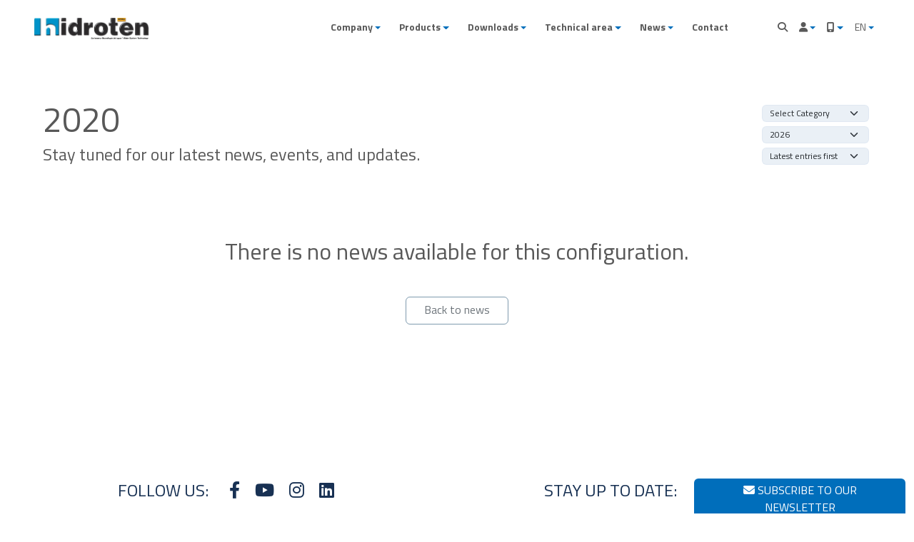

--- FILE ---
content_type: text/html; charset=utf-8
request_url: https://hidroten.com/en/news/2020
body_size: 5462
content:
<!doctype html>
<html lang="en">
<head>
    <meta charset="utf-8">
    <meta name="viewport" content="width=device-width, initial-scale=1">
    <meta name="csrf-token" content="ll3JsfXW2BKau3rrEDwwBU6qOXscz5vf9lepYI3w">

    
    <title>Hidroten</title>
    <meta name="description" content="">
    <meta name="robots" content="index,follow">
    <link rel="canonical" href="https://hidroten.com/en/news/2020">

    
    <link rel="dns-prefetch" href="//fonts.bunny.net">
    <link rel="stylesheet" href="https://cdnjs.cloudflare.com/ajax/libs/font-awesome/6.4.2/css/all.min.css">
    <link rel="stylesheet" href="https://cdnjs.cloudflare.com/ajax/libs/select2/4.0.13/css/select2.min.css"/>
    <link href="https://unpkg.com/aos@2.3.4/dist/aos.css" rel="stylesheet">
    <link rel="stylesheet" href="https://cdn.jsdelivr.net/gh/orestbida/cookieconsent@3.1.0/dist/cookieconsent.css" />
    <link href="https://cdn.jsdelivr.net/npm/bootstrap@5.3.3/dist/css/bootstrap.min.css" rel="stylesheet">
    <link rel="stylesheet" href="https://hidroten.com/frontend/css/app.css?v=1765819026">
    <link rel="stylesheet" href="https://cdn.datatables.net/1.13.8/css/jquery.dataTables.min.css">

    </head>
<body>
<nav class="navbar navbar-expand-lg navbar-light bg-white py-0">
    <button class="navbar-toggler ms-3 my-3" type="button" data-bs-toggle="collapse" data-bs-target="#navbarSupportedContent" aria-controls="navbarSupportedContent" aria-expanded="false" aria-label="Toggle navigation">
        <span class="navbar-toggler-icon"></span>
    </button>
    <a class="navbar-brand ms-3 mx-xl-5 my-0 col-6 d-flex d-lg-none" href="https://hidroten.com/en">
        <img src="https://hidroten.com/frontend/imgs/logoHidroten.png" class="img-fluid m-auto" alt="Hidroten">
    </a>

    <div class="collapse navbar-collapse pe-0 pe-xl-5" id="navbarSupportedContent">

        <div class="container-fluid" id="navegacio">
            <div class="row justify-content-between px-2 px-lg-5 fonsMenu">
                <div class="col-12 col-md-2 d-none d-lg-flex align-items-center">
                    <a class="navbar-brand" href="https://hidroten.com/en">
                        <img src="https://hidroten.com/frontend/imgs/logoHidroten.png" class="img-fluid" alt="Hidroten">
                    </a>
                </div>
                <div class="col-12 col-lg-auto">
                        <ul class="navbar-nav justify-content-start justify-content-lg-end">
                            <li class="nav-item dropdown dropdown-hover">
                                <a href="https://hidroten.com/en/meet-hidroten" class="nav-link dropdown-toggle" id="navbarDropdown" role="button" aria-expanded="false">
                                    <strong>Company</strong>
                                </a>
                                <div class="dropdown-menu pt-lg-1 p-lg-3" aria-labelledby="navbarDropdown">
                                    <ul class="row list-unstyled pt-3 px-3 mt-lg-5 flex-wrap flex-md-column">
                                        <li class="col-6 col-lg-12">
                                            <a href="https://hidroten.com/en/meet-hidroten">About Hidroten</a>
                                        </li>
                                        <li class="col-6 col-lg-12">
                                            <a href="https://hidroten.com/en/team">Our Team</a>
                                        </li>
                                        <li class="col-6 col-lg-12">
                                            <a href="https://hidroten.com/en/milestones">Milestones</a>
                                        </li>
                                        <li class="col-6 col-lg-12">
                                            <a href="https://hidroten.com/en/quality">Quality</a>
                                        </li>
                                        <li class="col-6 col-lg-12">
                                            <a href="https://hidroten.com/en/compliance">Compliance</a>
                                        </li>
                                        <li class="col-6 col-lg-12">
                                            <a href="https://hidroten.com/en/sustainability">Sustainability</a>
                                        </li>
                                        <li class="col-6 col-lg-12">
                                            <a href="https://hidroten.com/en/projects">Success Stories</a>
                                        </li>
                                        <li class="col-6 col-lg-12">
                                            <a href="https://hidroten.com/en/proveedores">Suppliers</a>
                                        </li>
                                        <li class="col-6 col-lg-12">
                                            <a href="https://hidroten.com/en/health-and-safety">PRL - SST</a>
                                        </li>
                                    </ul>
                                </div>

                            </li>
                            <li class="nav-item dropdown dropdown-hover">
                                <a href="https://hidroten.com/en/families" class="nav-link dropdown-toggle" id="navbarDropdown" role="button" aria-expanded="false">
                                    <strong>Products</strong>
                                </a>
                                <div class="dropdown-menu pt-lg-1 p-lg-3" aria-labelledby="navbarDropdown">
                                    <ul class="row list-unstyled pt-3 px-3 mt-lg-5 flex-wrap flex-md-column">
                                        <li>
                                            <a href="https://hidroten.com/en/areas">Unique Systems</a>
                                        </li>
                                                                                <li>
                                            <a href="https://hidroten.com/en/family/pvc-u-pressure-fittings">
                                                                                                    <strong>GP01</strong>
                                                                                                PVC-U pressure fittings</a>
                                        </li>
                                                                                <li>
                                            <a href="https://hidroten.com/en/family/pp-pressure-fittings">
                                                                                                    <strong>GP02</strong>
                                                                                                PP Compression Fittings</a>
                                        </li>
                                                                                <li>
                                            <a href="https://hidroten.com/en/family/valves">
                                                                                                    <strong>GP03</strong>
                                                                                                Valves</a>
                                        </li>
                                                                                <li>
                                            <a href="https://hidroten.com/en/family/irrigation">
                                                                                                    <strong>GP04</strong>
                                                                                                Irrigation</a>
                                        </li>
                                                                                <li>
                                            <a href="https://hidroten.com/en/family/drainage">
                                                                                                    <strong>GP05</strong>
                                                                                                Large Evacuation</a>
                                        </li>
                                                                                <li>
                                            <a href="https://hidroten.com/en/family/netvitc-system-en">
                                                                                                Netvitc System®</a>
                                        </li>
                                                                            </ul>
                                </div>
                            </li>
                            <li class="nav-item dropdown dropdown-hover">
                                <a href="https://hidroten.com/en/downloads" class="nav-link dropdown-toggle" id="navbarDropdown" role="button" aria-expanded="false">
                                    <strong> Downloads</strong>
                                </a>
                                <div class="dropdown-menu pt-lg-1 p-lg-3" aria-labelledby="navbarDropdown">
                                    <ul class="row list-unstyled pt-3 px-3 mt-lg-5 flex-wrap flex-md-column">
                                                                                <li class="col-6 col-lg-12">
                                            <a href="https://hidroten.com/en/download/rates">Price list</a>
                                        </li>
                                                                                <li class="col-6 col-lg-12">
                                            <a href="https://hidroten.com/en/download/technical-catalogs">Technical Catalog</a>
                                        </li>
                                                                                <li class="col-6 col-lg-12">
                                            <a href="https://hidroten.com/en/download/brochure">Brochures</a>
                                        </li>
                                                                                <li class="col-6 col-lg-12">
                                            <a href="https://hidroten.com/en/download/photographic-dossiers">Photographic dossiers</a>
                                        </li>
                                                                                <li class="col-6 col-lg-12">
                                            <a href="https://hidroten.com/en/download/technical-families">Technical families</a>
                                        </li>
                                                                                <li class="col-6 col-lg-12">
                                            <a href="https://hidroten.com/en/download/manuals-and-instructions">Manuals and instructions</a>
                                        </li>
                                                                                <li class="col-6 col-lg-12">
                                            <a href="https://hidroten.com/en/download/bim-files">BIM files</a>
                                        </li>
                                                                            </ul>
                                </div>
                            </li>
                            <li class="nav-item dropdown dropdown-hover">
                                <a href="https://hidroten.com/en/area-tecnica" class="nav-link dropdown-toggle" id="navbarDropdown" role="button" aria-expanded="false">
                                    <strong>Technical area</strong>
                                </a>
                                <div class="dropdown-menu pt-lg-1 p-lg-3" aria-labelledby="navbarDropdown">
                                    <ul class="row list-unstyled pt-3 px-3 mt-lg-5 flex-wrap flex-md-column">
                                        <li class="col-6 col-lg-12">
                                            <a href="https://hidroten.com/en/utm">UTM</a>
                                        </li>
                                        <li class="col-6 col-lg-12">
                                            <a href="https://hidroten.com/en/ingenieria-prescripcion">Engineering &amp; Specification</a>
                                        </li>
                                        <li class="col-6 col-lg-12">
                                            <a href="https://hidroten.com/en/satc">SATC</a>
                                        </li>
                                        <li class="col-6 col-lg-12">
                                            <a href="https://hidroten.com/en/regulations">Certificates</a>
                                        </li>
                                        <li class="col-6 col-lg-12">
                                            <a href="https://hidroten.com/en/bim">BIM</a>
                                        </li>
                                    </ul>
                                </div>

                            </li>
                            <li class="nav-item dropdown dropdown-hover">
                                <a href="#" class="nav-link dropdown-toggle" id="navbarDropdown" role="button" aria-expanded="false">
                                    <strong>News</strong>
                                </a>
                                <div class="dropdown-menu pt-lg-1 p-lg-3" aria-labelledby="navbarDropdown">
                                    <ul class="row list-unstyled pt-3 px-3 mt-lg-5 flex-wrap flex-md-column">
                                        <li class="col-6 col-lg-12">
                                            <a href="https://hidroten.com/en/news/news/2025">Blog</a>
                                        </li>
                                        <li class="col-6 col-lg-12">
                                            <a href="https://hidroten.com/en/news/events/2025">Events</a>
                                        </li>
                                        <li class="col-6 col-lg-12">
                                            <a href="https://showroom.hidroten.com/" target="_blank">Virtual Stand</a>
                                        </li>
                                        <li class="col-6 col-lg-12">
                                            <a href="https://hidroten.com/en/digital-news">Digital News</a>
                                        </li>
                                    </ul>
                                </div>

                            </li>
                            <!-- APARTATS MENU MÓBIL -->
                            <li class="nav-item dropdown dropdown-hover d-flex d-lg-none">
                                <div class="col-12 nav-link mt-2">
                                    <div class="row">
                                                                                <div class="col-3">
                                            <a href="https://hidroten.com/en/contact">
                                                Contact
                                            </a>
                                        </div>
                                        <div class="col-3">
                                            <a href="https://hidroten.com/en/search">
                                                Buscador
                                            </a>
                                        </div>
                                        
                                    </div>
                                </div>
                            </li>
                            <li class="nav-item dropdown dropdown-hover d-flex d-lg-none">
                                <div class="col-12 nav-link mt-2">
                                    <div class="row">
                                        <div class="col-1">
                                            <a href="#" class="dropdown-toggle" id="navbarDropdown">
                                                <i class="fa fa-user"></i>
                                            </a>
                                        </div>
                                                                                                                                    <div class="col-6">
                                                    <a class="p-0 m-0 text-capitalize" href="https://hidroten.com/login">Log In</a>
                                                </div>
                                                                                                                                        <div class="col-5">
                                                    <a class="p-0 m-0 text-capitalize" href="https://hidroten.com/register">Sign Up</a>
                                                </div>
                                            
                                        
                                    </div>
                                </div>
                            </li>
                            <li class="nav-item dropdown dropdown-hover d-flex d-lg-none">
                                <div class="col-12 nav-link mt-2 mb-5">
                                    <div class="row">
                                        <div class="col-auto text-capitalize">
                                            Idiomas:
                                                                                                                                        <a href="https://hidroten.com/es/noticias/2020"  class="p-0 m-0 me-3" >
                                                        Español - es
                                                    </a>
                                                                                                                                                                                    <a href="https://hidroten.com/en/news/2020"  class="p-0 m-0 me-3" >
                                                        English - en
                                                    </a>
                                                                                                                                                                                                                                                                                                    </div>
                                    </div>
                                </div>
                            </li>


                            <!-- APARTATS MENU PC -->
                                                        <li class="nav-item dropdown dropdown-hover d-none d-lg-flex">
                                <a href="https://hidroten.com/en/contact" class="nav-link">
                                    <strong> Contact </strong>
                                </a>
                            </li>
                            <li class="nav-item nav-item-icons ps-lg-5 d-none d-lg-flex">
                                <a href="https://hidroten.com/en/search" class="nav-link">
                                    <i class="fa fa-search"></i>
                                </a>
                            </li>
                                                        <li class="nav-item nav-item-icons dropdown-hover d-none d-lg-flex">
                                <a href="#" class="nav-link dropdown-toggle" id="navbarDropdown" data-bs-toggle="dropdown" role="button" aria-expanded="false">
                                    <i class="fa fa-user"></i>
                                </a>
                                <div class="dropdown-menu pt-lg-1 p-lg-3" aria-labelledby="navbarDropdown">
                                    <ul class="row list-unstyled pt-3 px-3 mt-lg-5 flex-wrap flex-md-column">
                                                                                                                                    <li class="col-6 col-lg-12">
                                                    <a class="p-0 m-0 text-capitalize nav-link" href="https://hidroten.com/login">Log In</a>
                                                </li>
                                                                                                                                            <li class="col-6 col-lg-12">
                                                    <a class="p-0 m-0 text-capitalize nav-link" href="https://hidroten.com/register">Sign Up</a>
                                                </li>
                                                                                    
                                    </ul>
                                </div>
                            </li>
                            <li class="nav-item nav-item-icons dropdown-hover d-none d-lg-flex">
                                <a href="#" class="nav-link dropdown-toggle" id="navbarDropdown" data-bs-toggle="dropdown" role="button" aria-expanded="false">
                                    <i class="fa fa-mobile-screen"></i>
                                </a>
                                <div class="dropdown-menu pt-lg-1 p-lg-3" aria-labelledby="navbarDropdown">
                                    <ul class="row list-unstyled pt-3 px-3 mt-lg-5 flex-wrap flex-md-column">
                                                <li class="col-6 col-lg-12">
                                                    <a href="https://www.facebook.com/hidrotensa/" target="_blank" class="p-0 m-0 text-capitalize nav-link" >
                                                        <i class="fa-brands fa-facebook"></i> Facebook
                                                    </a>
                                                </li>
                                                <li class="col-6 col-lg-12">
                                                    <a href="https://www.linkedin.com/company/hidroten-s.a." target="_blank"  class="p-0 m-0 text-capitalize nav-link" >
                                                        <i class="fa-brands fa-linkedin"></i> Linked in
                                                    </a>
                                                </li>
                                                <li class="col-6 col-lg-12">
                                                    <a href="https://www.youtube.com/c/HidrotenSA" target="_blank"  class="p-0 m-0 text-capitalize nav-link" >
                                                        <i class="fa-brands fa-youtube"></i> Youtube
                                                    </a>
                                                </li>
                                                <li class="col-6 col-lg-12">
                                                    <a href="https://www.instagram.com/hidroten_oficial/" target="_blank"  class="p-0 m-0 text-capitalize nav-link" >
                                                        <i class="fa-brands fa-instagram"></i> Instagram
                                                    </a>
                                                </li>
                                    </ul>
                                </div>
                            </li>
                            <li class="nav-item nav-item-icons dropdown-hover d-none d-lg-flex">
                                <a href="#" class="nav-link dropdown-toggle" id="navbarDropdown" role="button" data-bs-toggle="dropdown" aria-expanded="false">
                                    EN
                                </a>
                                <div class="dropdown-menu pt-lg-1 p-lg-3" aria-labelledby="navbarDropdown">
                                    <ul class="row list-unstyled pt-3 px-3 mt-lg-5 flex-wrap flex-md-column">
                                                                                                                                    <li class="col-6 col-lg-12">
                                                    <a href="https://hidroten.com/es/noticias/2020"  class="p-0 m-0 text-capitalize nav-link" >
                                                        Español
                                                    </a>
                                                </li>
                                                                                                                                                                                                                                                                    <li class="col-6 col-lg-12">
                                                    <a href="https://hidroten.com/fr/actualites/2020"  class="p-0 m-0 text-capitalize nav-link" >
                                                        Français
                                                    </a>
                                                </li>
                                                                                                                                                                                <li class="col-6 col-lg-12">
                                                    <a href="https://hidroten.com/pt/noticias/2020"  class="p-0 m-0 text-capitalize nav-link" >
                                                        Português
                                                    </a>
                                                </li>
                                                                                                                        </ul>
                                </div>
                            </li>
                        </ul>
                </div>
            </div>
        </div>

    </div>
</nav>


<section class="container-fluid pt-5">
    <div class="row p-lg-5 mt-lg-5">
        <div class="col-12 col-lg-6">
            <h4 class="text-capitalize">2020</h4>
            <h6>Stay tuned for our latest news, events, and updates.</h6>
        </div>
        <div class="col-12 col-lg-6 d-flex flex-column align-items-end">
            <form id="blog-filter-form" class="d-flex flex-column w-auto" onsubmit="return false;">
                <!-- Filtre Categoría -->
                <select class="form-select text-start" name="category" id="category">
                    <option value="">Select Category</option>
                    <option value="todas">All</option>
                                            <option value="news" >News</option>
                                            <option value="rules" >Rules</option>
                                            <option value="events" >Events</option>
                                            <option value="grants" >Grants</option>
                                    </select>

                <!-- Filtre Anys -->
                <select class="form-select text-start" name="year" id="year">
                    <option value="">Order by year</option>
                                            <option value="2026"  selected >2026</option>
                                            <option value="2025" >2025</option>
                                            <option value="2024" >2024</option>
                                            <option value="2023" >2023</option>
                                            <option value="2022" >2022</option>
                                            <option value="2021" >2021</option>
                                            <option value="2020" >2020</option>
                                            <option value="2019" >2019</option>
                                            <option value="2018" >2018</option>
                                            <option value="2017" >2017</option>
                                            <option value="2016" >2016</option>
                                            <option value="2015" >2015</option>
                                            <option value="2014" >2014</option>
                                            <option value="2013" >2013</option>
                                            <option value="2012" >2012</option>
                                            <option value="2011" >2011</option>
                                            <option value="2010" >2010</option>
                                    </select>

                <!-- Filtre Orden -->
                <select class="form-select text-start" name="order" id="order">
                    <option value="">Order</option>
                    <option value="desc"  selected >Latest entries first</option>
                    <option value="asc" >Oldest entries first</option>
                </select>
            </form>

        </div>
    </div>
</section>

    <!-- Noticias -->
<section class="container-fluid mb-5 pb-5">
            <div class="row">
            <div class="col-12">
                <h5 class="text-center my-5">There is no news available for this configuration.</h5>
                <p class="text-center m-5"><a class="btn btn-vermas btn-vermasXL" href="https://hidroten.com/en/news"> Back to news</a></p>
            </div>
        </div>
    </section>

<footer>
    <div class="container-fluid text-center bg-white py-2 pt-4">
        <div class="row">
            <div class="col-12 col-lg-6 my-5 xxss">
                <h6 class="text-uppercase">FOLLOW US:
                    <a href="https://www.facebook.com/hidrotensa/" target="_blank" class="mx-2 ms-4">
                        <i class="fa-brands fa-facebook-f"></i>
                    </a>
                    <a href="https://www.youtube.com/c/HidrotenSA" target="_blank" class="mx-2">
                        <i class="fa-brands fa-youtube"></i>
                    </a>
                    <a href="https://www.instagram.com/hidroten_oficial/" target="_blank" class="mx-2">
                        <i class="fa-brands fa-instagram"></i>
                    </a>
                    <a href="https://www.linkedin.com/company/hidroten-s.a." target="_blank" class="mx-2">
                        <i class="fa-brands fa-linkedin"></i>
                    </a>
                </h6>
            </div>
            <div class="col-12 col-lg-6 my-5 xxss">
                <div class="row">
                    <div class="col-12 col-lg-6 text-center text-lg-end">
                        <h6 class="text-uppercase">Stay up to date:</h6>
                    </div>
                    <div class="col-12 col-lg-6 text-center text-lg-start">
                        <a href="https://hidroten.com/en/suscription" class="btn btn-blau"><i class="fa fa-envelope"></i> Subscribe to our newsletter</a>
                    </div>
                </div>
            </div>
        </div>
    </div>
    <div class="container-fluid">
       <div class="container">
            <div class="row pt-5">
                <div class="col-12 col-lg-4 mb-5 mb-lg-0">
                    <img src="https://hidroten.com/frontend/imgs/logoHidrotenFooter.png" class="img-fluid m-auto">
                </div>
                <div class="col-12 col-lg-8">
                    <div class="row">
                        <ul class="col-6 col-lg-2 pe-0 list-unstyled">
                            <h7 class="text-uppercase">
                                Company
                            </h7>
                            <li>
                                <a href="https://hidroten.com/en/meet-hidroten">About Hidroten</a>
                            </li>
                            <li>
                                <a href="https://hidroten.com/en/team">Our Team</a>
                            </li>
                            <li>
                                <a href="https://hidroten.com/en/milestones">Milestones</a>
                            </li>
                            <li>
                                <a href="https://hidroten.com/en/quality">Quality</a>
                            </li>
                            <li>
                                <a href="https://hidroten.com/en/compliance">Compliance</a>
                            </li>
                            <li>
                                <a href="https://hidroten.com/en/sustainability">Sustainability</a>
                            </li>
                            <li>
                                <a href="https://hidroten.com/en/projects">Success Stories</a>
                            </li>
                            <li>
                                <a href="https://hidroten.com/en/proveedores">Suppliers</a>
                            </li>
                            <li>
                                <a href="https://hidroten.com/en/health-and-safety">PRL - SST</a>
                            </li>
                        </ul>

                        <ul class="col-6 col-lg-2 pe-0 list-unstyled">
                            <h7 class="text-uppercase">
                                Products
                            </h7>
                                <li>
                                    <a href="https://hidroten.com/en/areas">Unique Systems</a>
                                </li>
                                                            <li>
                                    <a href="https://hidroten.com/en/family/pvc-u-pressure-fittings">PVC-U pressure fittings</a>
                                </li>
                                                            <li>
                                    <a href="https://hidroten.com/en/family/pp-pressure-fittings">PP Compression Fittings</a>
                                </li>
                                                            <li>
                                    <a href="https://hidroten.com/en/family/valves">Valves</a>
                                </li>
                                                            <li>
                                    <a href="https://hidroten.com/en/family/irrigation">Irrigation</a>
                                </li>
                                                            <li>
                                    <a href="https://hidroten.com/en/family/drainage">Large Evacuation</a>
                                </li>
                                                            <li>
                                    <a href="https://hidroten.com/en/family/netvitc-system-en">Netvitc System®</a>
                                </li>
                                                    </ul>

                        <ul class="col-6 col-lg-2 pe-0 list-unstyled">
                            <h7 class="text-uppercase">
                                Downloads
                            </h7>
                                                            <li>
                                    <a href="https://hidroten.com/en/downloads?category=rates">Price list</a>
                                </li>
                                                            <li>
                                    <a href="https://hidroten.com/en/downloads?category=technical-catalogs">Technical Catalog</a>
                                </li>
                                                            <li>
                                    <a href="https://hidroten.com/en/downloads?category=brochure">Brochures</a>
                                </li>
                                                            <li>
                                    <a href="https://hidroten.com/en/downloads?category=photographic-dossiers">Photographic dossiers</a>
                                </li>
                                                            <li>
                                    <a href="https://hidroten.com/en/downloads?category=technical-families">Technical families</a>
                                </li>
                                                            <li>
                                    <a href="https://hidroten.com/en/downloads?category=manuals-and-instructions">Manuals and instructions</a>
                                </li>
                                                            <li>
                                    <a href="https://hidroten.com/en/downloads?category=bim-files">BIM files</a>
                                </li>
                            
                        </ul>

                        <ul class="col-6 col-lg-2 pe-0 list-unstyled">
                            <h7 class="text-uppercase">
                                Technical area
                            </h7>
                            <li>
                                <a href="https://hidroten.com/en/utm">UTM</a>
                            </li>
                            <li>
                                <a href="https://hidroten.com/en/ingenieria-prescripcion">Engineering &amp; Specification</a>
                            </li>
                            <li>
                                <a href="https://hidroten.com/en/satc">SATC</a>
                            </li>
                            <li>
                                <a href="https://hidroten.com/en/regulations">Certificates</a>
                            </li>
                            <li>
                                <a href="https://hidroten.com/en/bim">BIM</a>
                            </li>
                        </ul>

                        <ul class="col-6 col-lg-2 pe-0 list-unstyled">
                            <h7 class="text-uppercase">
                                News
                            </h7>
                            <li>
                                <a href="https://hidroten.com/en/news/news">Blog</a>
                            </li>
                            <li>
                                <a href="https://hidroten.com/en/news/rules">Events</a>
                            </li>
                            <li>
                                <a href="https://showroom.hidroten.com/" target="_blank">Virtual Stand</a>
                            </li>
                            <li>
                                <a href="https://hidroten.com/en/digital-news">Digital News</a>
                            </li>
                        </ul>

                        <ul class="col-6 col-lg-2 pe-0 list-unstyled">
                            <h7 class="text-uppercase">
                                Contact
                            </h7>
                            <li class="nav-item">
                                <a href="https://hidroten.com/en/contact">
                                Your opinion matters
                            </a>
                        </li>
                        <li class="nav-item">
                            <a href="https://hidroten.com/en/contact">
                                Work with us
                            </a>
                        </li>
                    </ul>
                </div>
            </div>
        </div>
    </div>
</div>
<div class="container-fluid text-center bg-white py-2 pt-4">
    <p>© 2026 HIDROTEN | <a href="https://hidroten.com/en/routes.politica">Privacy Policy</a> - <a href="https://hidroten.com/en/routes.legal">Legal notice</a> - <a href="https://hidroten.com/en/ethical%20channel">Ethics Communication Channel</a> - <a href="https://hidroten.com/en/routes.cookies">Cookies</a></p>
    </div>
</footer>


<button id="btnSubir" class="btn btnUp">
    <i class="fa fa-chevron-up"></i>
</button>

<script src="https://hidroten.com/frontend/js/jquery-3.6.0.min.js"></script>
<script src="https://hidroten.com/frontend/js/jquery-ui.min.js"></script>
<script src="https://cdn.datatables.net/1.13.8/js/jquery.dataTables.min.js"></script>
<script src="https://unpkg.com/isotope-layout@3/dist/isotope.pkgd.min.js"></script>
<script src="https://cdnjs.cloudflare.com/ajax/libs/select2/4.0.13/js/select2.min.js"></script>
<script src="https://unpkg.com/aos@2.3.4/dist/aos.js"></script>
<script src="https://cdn.jsdelivr.net/gh/orestbida/cookieconsent@3.1.0/dist/cookieconsent.umd.js"></script>
<script src="https://cdn.jsdelivr.net/npm/bootstrap@5.3.3/dist/js/bootstrap.bundle.min.js"></script>

<script>
    window.APP_LOCALE = "en";
</script>


<script>
    window.enableAnalytics = function () {
        if (window.__ga4_loaded) return;
        window.__ga4_loaded = true;

        var s = document.createElement('script');
        s.async = true;
        s.src = 'https://www.googletagmanager.com/gtag/js?id=G-56ZW09TCPE';
        document.head.appendChild(s);

        window.dataLayer = window.dataLayer || [];
        window.gtag = function(){ window.dataLayer.push(arguments); };

        window.gtag('js', new Date());
        window.gtag('config', 'G-56ZW09TCPE', { anonymize_ip: true });
    };
</script>

<script src="https://hidroten.com/frontend/js/cookieconsent-config.js?v=1768850935"></script>
<script src="https://hidroten.com/frontend/js/legacy.js?v=1765969189"></script>

    <script>
        document.querySelectorAll('#blog-filter-form select').forEach(select => {
            select.addEventListener('change', function () {
                const category = document.getElementById('category').value;
                const year = document.getElementById('year').value;
                const order = document.getElementById('order').value;

                let url = 'https://hidroten.com/en/news';

                if (category) {
                    url += '/' + encodeURIComponent(category);
                }
                if (year) {
                    url += '/' + encodeURIComponent(year);
                }
                if (order) {
                    url += '/' + encodeURIComponent(order);
                }

                window.location.href = url;
            });
        });
    </script>
    <script>
        $(document).ready(function () {
            if ($(window).width() < 992) {
                $(".dropdown-hover").removeClass("dropdown-hover");
            }
        });
    </script>

<script>
    if (window.AOS) AOS.init();

    if (window.jQuery) {
        $(function () {
            $(window).on('scroll', function() {
                if ($(this).scrollTop() > 200) $('#btnSubir').fadeIn();
                else $('#btnSubir').fadeOut();
            });

            $('#btnSubir').on('click', function() {
                $('html, body').animate({scrollTop: 0}, 800);
            });
        });
    }

    document.addEventListener("mouseover", function (e) {
        const el = e.target.closest('[data-bs-toggle="tooltip"]');
        if (!el || !window.bootstrap) return;
        bootstrap.Tooltip.getOrCreateInstance(el);
    });

    document.addEventListener("DOMContentLoaded", function() {
        var navbar = document.getElementById("navegacio");
        if (!navbar) return;

        window.addEventListener("scroll", function() {
            if (window.scrollY > 50) navbar.classList.add("sticky");
            else navbar.classList.remove("sticky");
        });
    });

    document.addEventListener('DOMContentLoaded', function() {
        var myCarousel = document.getElementById('sliderBootstrap');
        if (!myCarousel || !window.bootstrap) return;

        bootstrap.Carousel.getOrCreateInstance(myCarousel, {
            interval: 8000,
            ride: 'carousel',
            pause: 'hover'
        });
    });

    function setCookie(name, value, days) {
        const d = new Date();
        d.setTime(d.getTime() + (days*24*60*60*1000));
        document.cookie = name + "=" + value + ";expires=" + d.toUTCString() + ";path=/";
    }

    function getCookie(name) {
        const cname = name + "=";
        const decoded = decodeURIComponent(document.cookie);
        const ca = decoded.split(';');
        for (let i = 0; i < ca.length; i++) {
            let c = ca[i].trim();
            if (c.indexOf(cname) === 0) return c.substring(cname.length, c.length);
        }
        return "";
    }

    document.addEventListener("DOMContentLoaded", function () {
            });
</script>


<script type="text/javascript">
    _linkedin_partner_id = "9021481";
    window._linkedin_data_partner_ids = window._linkedin_data_partner_ids || [];
    window._linkedin_data_partner_ids.push(_linkedin_partner_id);
</script>
<script type="text/javascript">
    (function(l) {
        if (!l){window.lintrk = function(a,b){window.lintrk.q.push([a,b])}; window.lintrk.q=[]}
        var s = document.getElementsByTagName("script")[0];
        var b = document.createElement("script");
        b.type = "text/javascript"; b.async = true;
        b.src = "https://snap.licdn.com/li.lms-analytics/insight.min.js";
        s.parentNode.insertBefore(b, s);
    })(window.lintrk);
</script>
<noscript>
    <img height="1" width="1" style="display:none;" alt=""
         src="https://px.ads.linkedin.com/collect/?pid=9021481&fmt=gif" />
</noscript>

</body>
</html>


--- FILE ---
content_type: text/css
request_url: https://hidroten.com/frontend/css/app.css?v=1765819026
body_size: 6488
content:
@import url('https://fonts.googleapis.com/css2?family=Titillium+Web:ital,wght@0,200;0,300;0,400;0,600;0,700;0,900;1,200;1,300;1,400;1,600;1,700&display=swap');
body{
    margin:0;
    padding:0;
    font-family: "Titillium Web", serif;
    font-size: 14px;
    background-color: #ffffff;
    color:#585858;
}
thead, tbody, tfoot, tr, td, th{
    white-space: normal!important;
}
a{
    color:#333333;
    text-decoration: none;
}
a:hover{
    color:#006ebb;
    text-decoration: underline;
}
h1{
    font-size: 7rem;
    line-height: 6rem;
}
h2{
    font-size: 4.5rem;
    line-height: 4rem;
}
h3{
    font-size: 4rem;
    line-height: 4rem;
}
h4{
    font-size: 3rem;
    line-height: 3rem;
}
h5{
    font-size: 2rem;
    line-height: 2rem;
}
h6{
    font-size: 1.5rem;
    line-height: 2rem;
}
h7{
    font-size: 1.1rem;
    line-height: 1.25rem;
    font-weight: 600;
}

.btn-vermas{
    padding: 3px 25px;
    border: 1px solid #cad6e2;
    color: #6e757b;
    font-size: 0.75rem;
}
.btn-vermas:hover{
    background-color: #bec9d5;
    color: #00395e;
    text-decoration: none;
}
.btn-vermasXL{
    border: 1px solid rgba(0, 57, 94, 0.5);
    padding: 8px 25px 10px;
    font-size:1rem!important;
    line-height: 1.2rem!important;
}

.btn-white{
    border: 1px solid #ffffff;
    color: #ffffff;
}
.border-blau{
    border-color: rgba(0, 110, 187, 0.51) !important;
}
.btn-blau{
    background-color: #006ebb;
    color: #ffffff;
    text-decoration: none;
    text-transform: uppercase;
    padding: 3px 25px;
}
.btn-blau:hover{
    border: 1px solid #9eb2c5;
    text-decoration: none;
    box-shadow: 2px 2px 4px rgba(0, 27, 46, 0.1);
}
.btn-submit{
    border-radius: 1px;
    padding: 2px 35px;
    background-color: #006ebb;
    color: #ffffff;
}
.btn-submit:hover{
    border: 1px solid #cad6e2;
}
.btn-taula{
    background-color: #ffffff!important;
    color:#183153!important;
    border: 1px solid #cad6e2!important;
}
.btn-taula:hover{
    background-color: #183153!important;
    color:#ffffff!important;
    text-decoration: none;
}
.btn-checkout{
    font-size: 1.25rem;
    display: block;
    width: 100%;
    margin-top: 10px;
}
.text-blau{
    color: #006ebb;
}
.bg-blau{
    background-color: #183153;
}
.bg-gris{
    background-color: #f4f4f2;
}
.bg-cel{
    background-color: rgba(0, 110, 187, 0.1);
}

.text-justify {
    text-align: justify;
}
.imgGrid {
    text-align: center;
    border: 1px solid #e2e6e9;
    background-color: #f0f0f0;
    width: 100%;
    aspect-ratio: 1 / 0.7;
    display: flex;
    justify-content: center;
    align-items: center;
    overflow: hidden;
}

.imgGrid img {
    width: 100%;
    height: 100%;
    object-fit: cover;
    transition: transform 0.5s ease-out;
}

.imgGrid:hover img {
    transform: scale(1.05);
}
.imgBlogPrincipal{
    height:90%
}
.imgNoticiaPrincipal{
    text-align: center;
    background-color: #f0f0f0;
    width: 100%;
    aspect-ratio: 1 / 0.35;
    display: flex;
    justify-content: center;
    align-items: center;
    overflow: hidden;
}
.imgNoticiaPrincipal img {
    width: 100%;
    height: 100%;
    object-fit: cover;
    transition: transform 0.5s ease-out;
}

.imgEquipo img{
    border:1px solid rgba(0, 110, 187, 0.5);
    border-radius: 10px;
    width: 100%;
    height: 100%;
    object-fit: cover;
    box-shadow: 2px 2px 6px rgba(0, 0, 0, 0.1);
    transition: transform 0.5s ease-out;
}
.imgEquipo:hover img {
    transform: scale(1.05);
}
.imgProyecto {
    width: 100%;
    position: relative;
    overflow: hidden;
    aspect-ratio: 1 / 1;
    box-shadow: 2px 2px 6px rgba(0, 0, 0, 0.1);
    transition: transform 0.5s ease-out;
}

.imgProyecto img {
    position: absolute;
    top: 50%;
    left: 50%;
    width: 100%;
    height: 100%;
    object-fit: cover;
    transform: translate(-50%, -50%);
    border: 1px solid rgba(0, 110, 187, 0.5);
    box-shadow: 2px 2px 6px rgba(0, 0, 0, 0.1);
    transition: transform 0.5s ease-out;
}

.imgProyecto:hover {
    transform: scale(1.05);
}
.imgDigital {
    width: 90%;
    position: relative;
    overflow: hidden;
    aspect-ratio: 0.7 / 1;
    box-shadow: 2px 2px 6px rgba(0, 0, 0, 0.1);
    transition: transform 0.5s ease-out;
}

.imgDigital img {
    position: absolute;
    top: 50%;
    left: 50%;
    width: 100%;
    height: 100%;
    object-fit: cover;
    transform: translate(-50%, -50%);
    border: 1px solid rgba(0, 110, 187, 0.5);
    box-shadow: 2px 2px 6px rgba(0, 0, 0, 0.1);
    transition: transform 0.5s ease-out;
}

.imgDigital:hover {
    transform: scale(1.05);
}
.img-producto{
    background-color: #f2f2f2;
    border-radius:5px;
    align-content: center;
}
.img-producto img {
    mix-blend-mode: multiply;
    margin: 20px auto;
    max-height: 250px;
}

.image-container {
    width: 100%;
    height: 80%;
    overflow: hidden;
    display: flex;
    justify-content: center;
    align-items: center;
    text-align: center;
    max-height: 50vh;
    background-color: rgba(226, 232, 240, 0.25);
    border-radius: 5px;
}
.image-container img {
    transition: transform 0.5s ease-out;
    mix-blend-mode: multiply;
    width:90%
}
.image-container:hover img {
    transform: scale(1.05);
}
.g0U:hover{
    box-shadow: 3px 2px 6px rgba(0, 0, 0, 0.1);
    border: 1px solid rgba(0, 110, 187, 0.5);
}
.g01:hover{
    background-color: #eaf3fc;
}
.g02:hover{
    background-color: #fff6e7;
}
.g03:hover{
    background-color: #eae9f7;
}
.g04:hover{
    background-color: #ecf3e1;
}
.g05:hover{
    background-color: #ebf6fa;
}
.g00:hover{
    background-color: #f2f2f2;
}
.g0D img{
    width:100%!important;
}
.img-cover {
    width: 100%;
    height: 100%;
    object-fit: cover;
}

/*menu */
.nav-item {
    position: relative;
    z-index: 10;
    padding: 0 5px;
}
.nav-item-icons{
    padding: 0;
}

#navegacio {
    position: fixed;
    width: 100%;
    top: 0;
    left: 0;
    z-index: 1000;
    background: linear-gradient(to top, rgba(255, 255, 255, 0) 0%, rgba(255, 255, 255, 0.4) 50%, rgba(255, 255, 255, 0.7) 100%);
    transition: all 0.3s ease-in-out;
    padding: 5px 0;
    height: 100px;
    line-height: 50px;
}

.navbar-nav .dropdown-menu {
    background: linear-gradient(to top, rgba(255, 255, 255, 0.9) 50%, rgba(255, 255, 255, 0.2));
    border: none;
    border-radius: 0px;
    box-shadow: 0px 2px 10px rgba(0, 0, 0, 0.05);
    position: absolute;
    top: -15px;
    left: 0;
    width: 100%;
    z-index: -1;
}
.dropdown-hover:hover .dropdown-menu {
    z-index: -1;
    opacity: 1;
}

.dropdown-menu{
    width: auto;
    min-width: max-content;
    white-space: nowrap;
}
.dropdown-menu li{
    padding: 0;
    height: 35px;
}
.dropdown-menu a{
    text-decoration: none;
    color: #006ebb;
}
.dropdown-menu a:hover{
    text-decoration: underline;
    color: #004f87;
}
.dropdown-toggle::after{
    color: #006ebb;
    margin: 0 0 -2px 0;
    padding: 0;
}

.dropdownUser::after{
    display: none;
}
.dropdown-hover:hover .dropdown-menu {
    display: block;
    margin-top: 0; /* Eliminar espacio extra al hacer hover */
}

/* STICKY */
.sticky {
    background-color:rgba(255,255,255,0.85)!important;
    backdrop-filter: blur(10px);
    box-shadow: 0 2px 10px rgba(0, 79, 135, 0.1);
    padding: 3px 0;
    height: 60px!important;
    border-bottom:1px solid rgba(0, 110, 187, 0.15);
}
.sticky .navbar-brand img {
    max-height: 30px;
}
.sticky .nav-link{
    padding:0 10px;
}
.sticky .navbar{
    padding:0;
}


.carousel-control-prev{
    margin-left:-50px!important;
    width: auto;
}
.carousel-control-next{
    margin-right:-50px!important;
    width: auto;
}

/* SLIDERS */
.slider{
    position: relative;
}
.slider-section {
    position: relative;
    overflow: hidden;
}

.sliderImg {
    object-fit: cover;
    width: 100%;
    height: 75vh;
    z-index: 1;
}

.sliderInfo {
    position: absolute;
    background: linear-gradient(to right, rgba(255, 255, 255, 0.7) 50%, rgba(255, 255, 255, 0));
    backdrop-filter: blur(3px);
    z-index: 2;
    padding: 40px 0;
    top: 50%;
    transform: translateY(-50%);
    width: 100%;
}

@keyframes slideInLeft {
    0% {
        opacity: 0;
        transform: translateX(50px);
    }
    100% {
        opacity: 1;
        transform: translateX(0);
    }
}
.carousel-item > .position-relative {
    width: 100%;
    height: 100%; /* important */
}


.sliderInfo h1,
.sliderInfo h2,
.sliderInfo h6 {
    color: #006ebb;
    opacity: 0;
    animation: slideInLeft 0.8s ease forwards;
    text-shadow: 3px 2px 2px rgba(5, 6, 87, 0.1);
}

.sliderCalidad{
    background-image:url('/frontend/imgs/sliderCalidad.webp');
    height: 75vh;
}
.sliderConoce{
    background-image:url('/frontend/imgs/sliderConoce.webp');
    height: 75vh;
}
.sliderCompliance{
    background-image:url('/frontend/imgs/sliderCompliance.webp');
    height: 75vh;
}
.sliderSalud{
    background-image:url('/frontend/imgs/sliderSalud.webp');
    height: 75vh;
}

.sliderEquipo{
    background-image:url('/frontend/imgs/sliderEquipo.webp');
    height: 75vh;
}
.sliderSostenibilidad{
    background-image:url('/frontend/imgs/sliderSostenibilidad.webp');
    height: 75vh;
}
.sliderProyectos{
    background-image:url('/frontend/imgs/sliderProyectos.webp');
    height: 75vh;
}
.sliderHitos{
    background-image:url('/frontend/imgs/sliderHitos.webp');
    height: 75vh;
}
.sliderContacto{
    background-image:url('/frontend/imgs/sliderContacto.webp');
    height: 75vh;
}
.sliderDescargas{
    background-image:url('/frontend/imgs/sliderDescargas.webp');
    height: 75vh;
}
.sliderUTM{
    background-image:url('/frontend/imgs/sliderUTM.webp') ;
    background-position: bottom;
    height: 75vh;
}
.sliderProveedores{
    background-image:url('/frontend/imgs/sliderProveedor.webp') ;
    background-position: bottom;
    height: 75vh;
}
.sliderInfoUTM {
    background: linear-gradient(130deg, rgba(255, 255, 255, 0.7) 40%, rgba(255, 255, 255, 0));
    width: 100%;
    position: absolute;
    padding: 40px 0;
    z-index: 2;
}
.sliderUTM video{
    margin-top:-15% ;
}
.sliderNormativa{
    background-image:url('/frontend/imgs/sliderNormativa.webp') ;
    background-position: center;
    height: 75vh;
}
.sliderBim{
    background-image:url('/frontend/imgs/sliderBim.webp') ;
    background-position: center;
    height: 75vh;
}
.sliderSatc{
    background-image:url('/frontend/imgs/sliderSatc.webp') ;
    background-position: top;
    height: 75vh;
}
.sliderDigital{
    background-image:url('/frontend/imgs/sliderDigital.webp') ;
    background-position: center;
    height: 75vh;
}
.fonsAreaTecnica{
    background-image:url('/frontend/imgs/fonsAreaTecnica.webp') ;
    background-position: center center;
    background-repeat: no-repeat;
    background-size: cover;
}
.fonsEquipo{
    background-image:url('/frontend/imgs/fonsEquipo.webp') ;
    background-position: center center;
    background-repeat: no-repeat;
    background-size: cover;
}

/* FOOTER */
footer{
    background-color: #e2e8f0;
    font-size: 0.75rem;
    line-height: 1rem;
    color:#183153;
}
footer li{
    margin: 10px 0;
}
footer a{
    color:#183153;
}
footer .xxss a:hover{
    text-decoration: none;
}
#btnSubir{
    position: fixed;
    bottom: 20px;
    right: 20px;
    display: none;
}
.btnUp{
    background-color: #183153;
    color:#ffffff;
}
.btnUp:hover{
    color: #006ebb;
    border: 1px solid rgba(0, 110, 187, 0.51);
    background-color: rgba(0, 79, 135, 0.25);
}

.iconsBase{
    background: linear-gradient(130deg, rgba(213, 230, 240, 1), rgba(153, 194, 221, 1));
    padding: 60px;
    color: #006ebb;
    text-align: center;
    min-height:490px;
}
.iconsBase i{
    font-size: 8rem;
    margin:0 auto 50px;
}
.iconDark{
    font-size: 6rem;
    margin:0 auto 50px;
    color: #183153;
}
.fonsShowroom{
    background-image:url('/frontend/imgs/fotoConoceI.webp');
    background-position: top center;
    background-size: cover;
    background-repeat: no-repeat;
    height: 500px;
}
.pastillaShowroom{
    margin-top: -200px;
    z-index:9989;
    background-color: #dadada;
    margin-bottom:100px;
}
.cartaGines{
    box-shadow: 2px 2px 6px rgba(0, 0, 0, 0.1);
}

.iconBlue{
    border-radius: 50%;
    background-color: #006ebb;
    color: #ffffff;
    margin: 30px auto;
    text-align: center;
    font-size: 70px;
    line-height: 90px;
    width: 90px;
    height: 90px;
}

/* HITOS */
.hitosLinesR{
    background-image: url("/frontend/imgs/hitosLinesR.png");
    background-position: top center;
    background-repeat: no-repeat;
    color:#006ebb;
}
.hitosLinesL{
    background-image: url("/frontend/imgs/hitosLinesL.png");
    background-position: top center;
    background-repeat: no-repeat;
    color:#006ebb;
}
.indexHitos{
    position: fixed;
    top: 30%;
    right: 0;
    border-radius: 5px 0 0 5px;
    background: linear-gradient(to top, rgba(0, 110, 187, 0.8), rgba(0, 110, 187, 1));
    font-size: 0.75rem;
    text-align: right;
    color: #ffffff;
    padding:10px 10px 0 5px;
}
.active-year {
    font-weight: bold;
    font-size: 1rem;
    color: #183153;
}
/* FORMS */
.col-form-label{
    color:#006ebb;
}
.form-control{
    border-color: #3169a9;
    background-color: #f9fdff;
}
.form-select{
    border-color: rgba(49, 105, 169, 0.05);
    background-color: rgba(49, 105, 169, 0.1);
    margin:3px;
    padding:2px 40px 2px 10px;
    width: auto;
    font-size: 12px;
}
.border-dark{
    border-color: rgba(0, 110, 187, 0.5) !important;
}
.fitxaDescargas{
    display: table;
    border-radius: 5px;
    border: 1px solid rgba(0, 110, 187, 0.5);
    background-color:  rgba(0, 110, 187, 0.1);
    color: #003c66;
    padding: 5px 5px 5px 15px;
    margin: 20px auto;
    font-size: 0.9rem;
    line-height: 0.9rem;
}

#carouselProducto{
    display: grid;
    background-color: #f2f2f2;
    border-radius: 5px;
    width: 100%;
    height: 100%;
    aspect-ratio: 1 / 0.7;
}
#carouselProducto img{
    margin:auto;
    max-height: 750px;
}
#carouselProducto .carousel-inner{
    mix-blend-mode: multiply;
    align-items: center;
    justify-content: center;
}
#carouselProducto .carousel-item{
    height: 100%;
    width: 100%;
    align-content: center;
    text-align: center;
}
#carouselProducto .carousel-control-prev {
    margin-left: 10px!important;
}
#carouselProducto .carousel-control-next {
    margin-right: 10px!important;
}

.blockXXSS{
    padding: 50px 0;
    border: 1px solid #cad6e2;
    border-radius: 10px;
}
.items{
    display: table;
    background-color: #003c66;
    color: #ffffff;
    padding: 9px 20px;
    font-size: 1.1rem;
}
.btn-extras{
    color: #838d9f;
    width: 120px;
    border-radius: 5px;
    border: 1px solid #cad6e2;
    margin:5px;
    font-size: 0.75rem;
}
.btn-extras-xl{
    width: 140px;
}
.btn-extras .colF{
    float: left;
    width: 30%;
    text-align: center;
}
.btn-extras .colR{
    float: left;
    width: 70%;
    font-weight: bold;
    line-height: 0.9rem;
    padding: 0;
    text-align: right;
    min-height: 28px;
}
.btn-extras:hover{
    border: 1px solid #003c66;
}

.fonsUTM{
    background-image: url("/frontend/imgs/fonsUTM.webp");
    background-position: top left;
    background-repeat: no-repeat;
    background-size: contain;
    color: #ffffff;
}
.carousel-item-utm img {
    height: 150px;
    width: 24.2%;
    object-fit: cover;
    margin: 2px;
    padding: 0;
    border:1px solid #f0f0f0;
}
#carouselUTM{
    position: relative;
    display: table;
    padding:-30px;
    width: 90%;
    margin:80px auto;
}
#carouselUTM .carousel-control-prev{
    margin-left:-30px!important;
    width: auto
}
#carouselUTM .carousel-control-next{
    margin-right:-30px!important;
    width: auto;
}


/* DATATABLES */
thead, tbody, tfoot, tr, td, th{
    border-color: rgba(49, 105, 169, 0.5);
    color:#183153!important;
    white-space: nowrap;
}
.pagination{
    --bs-pagination-active-bg: #003c66;
    --bs-pagination-active-border-color: #006ebb;
    color:#006ebb;
}
.page-link{
    color:#183153;
}
.card{
    background-color: #ffffff;
    border: none;
}
#productos-table_wrapper .table{
    background-color: #ffffff!important;
    --bs-table-bg:#ffffff!important;
}
table.table.dataTable.table-striped>tbody>tr:nth-of-type(2n+1)>*{
    box-shadow: inset 0 0 0 9999px rgba(176, 203, 217, 0.1);
}
/* Estilo para la fila desplegable */
tr[data-dt-row] {
    border-top: none !important;

}
.table-light{
    background-color: transparent;
}
.table-light > :not(caption) > * > *{
    background-color: transparent;
}
/* Eliminar el borde de la celda para que se vea más limpio */
tr[data-dt-row] td {
    padding: 0;
    margin:0;
}

tr[data-dt-row] td > div {
    background-color: #c8dae4!important;
    padding: 0;
    margin:0;
    color: #183153!important;
}
#ordersTable tr[data-dt-row] td > div{
    background-color: #ffffff!important;
}
#ordersTable{

}
tr[data-dt-row] a.btn {
    margin:0 5px;
}
tr[data-dt-row] td {
    transition: all 0.3s ease-in-out;
}

.quantity-container {
    display: flex;
    align-items: center;
    justify-content: center;
    width: 70px;
    padding: 0;
    margin: 0 auto;
}

.quantity-input {
    width: 40px;
    text-align: right;
    border-color: rgba(49, 105, 169, 0.5);
    padding: 3px 0 2px;
    margin: 0;
}
.code-input {
    text-align: left!important;
    border-color: rgba(49, 105, 169, 0.25);
    border-radius: 2px;
    background-color: #ffffff;
    padding: 3px 10px;
    margin: 0;
}

.increment, .decrement {
    width: 30px;
}

.certificats{
    border-radius: 0;
}
.certificats a{
    border-left: 5px solid #99c2dd;
    border-bottom: 1px solid #f0f0f0;
    padding:10px 20px;
    background-color: rgba(49, 105, 169, 0.04);
    margin-bottom: 5px;
    line-height: 1rem;
    min-height: 55px;
    display: flex;
    justify-content: left;
    align-items: center;
}
.certificats a:hover {
    border-left: 5px solid #006ebb;
    background-color: rgba(49, 105, 169, 0.10);
    text-decoration: none;
    background: linear-gradient(to left, rgba(49, 105, 169, 0.1), rgba(49, 105, 169, 0.05));
}
.fonsCertificat{
    background-image: url("/frontend/imgs/normativas-y-certificaciones.jpg");
    background-position: center center;
    background-repeat: no-repeat;
    background-size: cover;
    background-color: rgba(49, 105, 169, 0.1);
    min-height: 250px;
    margin-top: 100px;
    border-top:40px solid rgba(0, 110, 187, 0.05);
    border-bottom:40px solid rgba(0, 110, 187, 0.05);
}

.cartTotals{
    background-color: rgba(49, 105, 169, 0.10);
    padding: 40px;
    margin-top: 10px;
}
.cartAddRef{
    background-color: rgba(49, 105, 169, 0.05);
    padding: 30px 40px 33px;
}
.cartZone{
    position: relative;
}
.cartCount{
    border-radius: 50%;
    position: absolute;
    top:20%;
    right: 0;
    width: 15px;
    height: 15px;
    justify-content: center;
    align-content: center;
    text-align: center;
    color: #ffffff!important;
    background-color: #006ebb;
    font-size: 9px;
    line-height: 9px;
    font-weight: 600;
    transition: transform 0.3s ease-in-out;
    display: inline-block;
}
@keyframes cart-zoom {
    0% { transform: scale(1); }
    50% { transform: scale(1.5); }
    100% { transform: scale(1); }
}
.cartCount.animated {
    background-color: #ff8b00;
    animation: cart-zoom 0.5s ease-in-out;
}

.qtyList{
    border-radius: 50%;
    width: 15px;
    height: 15px;
    justify-content: center;
    align-content: center;
    text-align: center;
    color: #ffffff!important;
    background-color: #006ebb;
    font-size: 10px;
    line-height: 10px;
    font-weight: 600;
    display: inline-block;
}
.video-container {
    position: relative;
    width: 100%;
    padding-top: 56.25%;
}

.video-container video {
    position: absolute;
    top: 0;
    left: 0;
    width: 100%;
    height: 100%;
}

.address{
    border-radius: 10px;
    border: 1px solid rgba(0, 57, 94, 0.2);
    padding: 20px;
    background-color:#ffffff;
}
.addressUser{
    border-radius: 10px;
    border: 1px solid rgba(0, 57, 94, 0.2);
    padding: 20px;
    background-color:#ffffff;
}
.address:hover{
    background-color:#f9f9f9;
    border: 1px solid rgba(0, 57, 94, 0.5);
    cursor: pointer;
}
.addressSelect{
    border: 1px solid rgb(0, 110, 187);
    background: linear-gradient(170deg, rgba(0, 110, 187, 0), rgba(0, 110, 187, 0.05));
    box-shadow: 2px 2px 6px rgba(0, 0, 0, 0.1);
}
.address h5{
    color: #ffffff;
}
.addressSelect h5{
    color: #006ebb!important;
}
.addressCard{
    border-radius: 10px;
    padding: 20px;
    border: 1px solid rgb(0, 110, 187);
    background: linear-gradient(170deg, rgba(0, 110, 187, 0), rgba(0, 110, 187, 0.05));
    box-shadow: 2px 2px 6px rgba(0, 0, 0, 0.1);
}
.lineHeightSlim{
    line-height: 1rem;
}
.infoBlog{
    position: absolute;
    top: 20px;
    left: 30px;
    background-color: #ffffff;
    padding:3px  10px;
    z-index: 9;
    font-size: 0.8rem;
}

.pagination {
    display: flex;
    justify-content: center;
    margin-top: 20px;
}

.pagination a {
    padding: 10px 20px;
    margin: 0 5px;
    background-color: #007bff;
    color: white;
    text-decoration: none;
    border-radius: 5px;
}

.pagination a:hover {
    background-color: #006ebb;
}

.gallery-container {
    display: flex;
    align-items: center;
    width: 100vw;
    height: 450px;
    overflow: hidden;
    position: relative;
    white-space: nowrap;
    padding: 4px 0;
}
.gallery {
    display: flex;
    align-items: center;
    height: 100%;
    width: 100vw;
    white-space: nowrap;
    transition: transform 0.1s ease-out;
}

.gallery img {
    height: 100%;
    width: auto;
    object-fit: cover;
    flex-shrink: 0;
    margin: 2px;
    border-radius: 4px;

}

.bienvenidoHidroten{
    background: linear-gradient(170deg, #006ebb, #183153);
    padding: 300px 10px;
    text-align: center;
    align-content: center;
    color: #ffffff;
}
.imgDestacatHome{
    min-height: 300px;
    display: block;
    align-content: center;
}

.zoom-trigger{
    cursor: zoom-in;
}
.llegenda{
    display: table;
    width: auto;
    float: right;
    background-color: rgba(0, 86, 179, 0.05);
    border-radius: 5px;
    font-size: 11px;
    padding: 5px 10px;
    color: rgba(0, 61, 129, 0.7);
    margin: 10px;
}

/*SEARCH PAGE */
.ais-InstantSearch H1{
    color: rgba(24, 49, 83, 0.5);
    text-transform: uppercase;
    font-size: 60px;
    line-height: 60px;
}
.ais-InstantSearch li{
    list-style: none;
}
.accordion{
    --bs-accordion-color: #006ebb!important;
    --bs-accordion-bg: transparent!important;
    --bs-accordion-transition: color .15s ease-in-out, background-color .15s ease-in-out, border-color .15s ease-in-out, box-shadow .15s ease-in-out, border-radius .15s ease;
    --bs-accordion-border-color: none!important;
    --bs-accordion-border-width: 1px;
    /* --bs-accordion-border-radius: .375rem; */
    /* --bs-accordion-inner-border-radius: calc(.375rem - 1px); */
    --bs-accordion-btn-padding-x: 1.25rem;
    --bs-accordion-btn-padding-y: 1rem;
    --bs-accordion-btn-color: brown!important;
    --bs-accordion-btn-bg: yellow!important;
    --bs-accordion-btn-icon-width: 1.25rem;
    --bs-accordion-btn-icon-transform: rotate(-180deg);
    --bs-accordion-btn-icon-transition: transform .2s ease-in-out;
    --bs-accordion-btn-focus-border-color: rgba(196, 184, 150, .25)!important;
    --bs-accordion-btn-focus-box-shadow: 0 0 0 .25rem rgba(196, 184, 150, .25);
    --bs-accordion-body-padding-x: 1.25rem;
    --bs-accordion-body-padding-y: 1rem;
    --bs-accordion-active-color: #183153!important;
    --bs-accordion-active-bg: transparent!important;
}
.accordion-body{
    padding: 0;
}
.accordion-item{
    border-top: 1px solid #183153!important;
    border-radius: 0!important;
}
.accordion:last-child{
    border-bottom: 1px solid #183153!important;
}
.collapsed{
    color: #183153!important;
    background-color: transparent!important;
}
.accordion-button{
    padding-left: 0!important;
    padding-right: 0!important;
}
.accordion-button:focus{
    box-shadow: none!important;
}
.ais-RefinementList-list, .ais-NumericMenu-list{
    padding: 0;
    margin: 0 0 20px 0;
}
.ais-RefinementList-count{
    text-align: center;
    width: 16px;
    height: 16px;
    padding: 0px 2px!important;
    margin: 0 0 0 10px!important;
    border:0px solid #99c2dd!important;
    background-color: transparent!important;
    color:#666!important;
    font-size: 10px;
}
.ais-ClearRefinements-button{
    padding: 3px 25px;
    border: 1px solid #cad6e2;
    color: #6e757b;
    font-size: 0.75rem;
    border-radius: 5px;
}
.ais-ClearRefinements-button:hover{
    color:#006ebb!important;
    background-color: rgba(0, 110, 187, 0.1);
;
}
.ais-ClearRefinements-button:disabled[disabled]{
    background-color: rgba(153, 194, 221, 0.1);
    color: #ffffff;
    text-decoration: none;
    text-transform: uppercase;
    padding: 3px 25px;
    border: none;
    border-radius: 3px;

}
.ais-SearchBox{
    display: block;
}
.ais-SearchBox-form{
    position: relative;
}
.ais-SearchBox-form:before{
    background:transparent url("data:image/svg+xml;utf8,%3Csvg%20xmlns%3D%22http%3A%2F%2Fwww.w3.org%2F2000%2Fsvg%22%20width%3D%2216%22%20height%3D%2216%22%20viewBox%3D%220%200%2024%2024%22%20fill%3D%22none%22%20stroke%3D%22%23797979%22%20stroke-width%3D%222%22%20stroke-linecap%3D%22round%22%20stroke-linejoin%3D%22round%22%3E%3Ccircle%20cx%3D%2211%22%20cy%3D%2211%22%20r%3D%228%22%3E%3C%2Fcircle%3E%3Cline%20x1%3D%2221%22%20y1%3D%2221%22%20x2%3D%2216.65%22%20y2%3D%2216.65%22%3E%3C%2Fline%3E%3C%2Fsvg%3E") repeat scroll 0 0!important;
    fill:#99c2dd!important;
    height: 2.5rem!important;
    width: 2.5rem!important;
    top: 37%!important;
    left: 1.5rem!important;
    background-size: 2.5rem!important;
    color:#006ebb!important;
}

.ais-SearchBox-input{
    padding:10px 20px 10px 80px!important;
    display: table;
    color: #99c2dd!important;
    background-color: rgba(0, 86, 179, 0.1) !important;
    font-size: 3rem!important;
    font-weight: 300;
    border: none!important;
    border-radius: 0px!important;
    box-shadow: none!important;
    caret-color: #99c2dd!important;
    width: 100%;
    margin: 0!important;
}
.ais-SearchBox-input:focus{
    border: none!important;
    background-color: rgba(0, 86, 179, 0.05) !important;

}
.ais-SearchBox-input::placeholder{
    color: #99c2dd!important;
}
.ais-ClearRefinements-button:hover{
    /*background-image:linear-gradient(-180deg,#fff,#f0ede8)!important*/
}
#ais-HitsPerPage{
    display: table;
    width: auto;
}
.ais-HitsPerPage-select{
    background-color: rgba(24, 49, 83, 0.06);
    padding:0 10px;
    border: 1px solid rgba(0, 86, 179, 0.05);
    border-radius: 2px;
    text-decoration: none;
    color: #006ebb;
}
.ais-CurrentRefinements-item{
    padding: 1px 0 0 4px;
}
.ais-CurrentRefinements-delete{
    color: #f0ede8!important;
    background-color: #ffffff;
    border: none;
}
.ais-CurrentRefinements-delete:hover{
    color: #183153;
    font-weight: bold;
}
.ais-RefinementList-checkbox{
    box-shadow:inset 0 1px 4px 0 rgba(128,119,105,.3)!important;
    margin:6px;
    width:15px;
    height: 15px;
    vertical-align: top;
}
.ais-NumericMenu-radio{
    /*box-shadow:inset 0 1px 4px 0 rgba(128,119,105,.3)!important;*/
    margin:3px 6px 6px 6px;
    width:15px;
    height: 15px;
    vertical-align: top;
}
.ais-RefinementList-labelText{
    line-height: 2;
}
.ais-RefinementList-item--selected .ais-RefinementList-checkbox{
    color: #006ebb!important;
    background-image: url("data:image/svg+xml;utf8,<svg xmlns='http://www.w3.org/2000/svg' width='16' height='16' viewBox='0 0 24 24' fill='none' stroke='%23006ebb' stroke-width='2' stroke-linecap='round' stroke-linejoin='round'><polyline points='20 6 9 17 4 12'></polyline></svg>")!important;
}
.ais-Highlight-highlighted, .ais-Snippet-highlighted{
    background-color: #f0ece8!important;
    color: #006ebb!important;
}
.ais-CurrentRefinements-list{
    display: block!important;
}
.ais-CurrentRefinements-label{
    font-style: italic!important;
    margin-right: 5px!important;
    color: #aaaaaa;
}
.ais-CurrentRefinements-item {
    float: none!important;
    clear: both;
    line-height: 1rem!important;
    margin: 1px!important;
}
.ais-CurrentRefinements-delete{
    color: #006ebb !important;
    margin-right: 10px;
}
.ais-CurrentRefinements-categoryLabel {
    margin-top: 4px;
}
.ais-ClearRefinements-button:disabled[disabled], .ais-GeoSearch-redo--disabled, .ais-GeoSearch-reset--disabled, .ais-InfiniteHits-loadMore:disabled[disabled], .ais-InfiniteHits-loadPrevious:disabled[disabled], .ais-Pagination-item--disabled .ais-Pagination-link, .ais-VoiceSearch-button:disabled
{
    color:#c9c9c9!important;
}
.ais-SearchBox-form:before {
    background: transparent url("data:image/svg+xml;utf8,%3Csvg%20xmlns%3D%22http%3A%2F%2Fwww.w3.org%2F2000%2Fsvg%22%20width%3D%2216%22%20height%3D%2216%22%20viewBox%3D%220%200%2024%2024%22%20fill%3D%22none%22%20stroke%3D%22%235a5e9a%22%20stroke-width%3D%222%22%20stroke-linecap%3D%22round%22%20stroke-linejoin%3D%22round%22%3E%3Ccircle%20cx%3D%2211%22%20cy%3D%2211%22%20r%3D%228%22%3E%3C%2Fcircle%3E%3Cline%20x1%3D%2221%22%20y1%3D%2221%22%20x2%3D%2216.65%22%20y2%3D%2216.65%22%3E%3C%2Fline%3E%3C%2Fsvg%3E") repeat scroll 0 0;
    content: "";
    height: 1rem;
    left: 1rem;
    margin-top: -.5rem;
    position: absolute;
    top: 50%;
    width: 1rem;
}
.ais-SearchBox-submit, .ais-SearchBox-reset{
    display: none;
}

.ais-Pagination-list {
    display: flex;
    justify-content: end;
    list-style: none;
    padding: 0;
    margin: 0;
    gap: 0.25rem;
}

.ais-Pagination-item {
    display: inline-block;
}

.ais-Pagination-link {
    display: inline-block;
    padding: 0 10px;
    border: 1px solid rgba(0, 86, 179, 0.05);
    border-radius: 2px;
    text-decoration: none;
    color: #006ebb;
    background-color: rgba(24, 49, 83, 0.06);
    transition: background-color 0.2s, color 0.2s;
}

.ais-Pagination-item--selected .ais-Pagination-link {
    color: #ffffff;
    font-weight: bold;
    cursor: default;
}

.ais-Pagination-link:hover {
    background-color: rgba(220, 235, 255, 0.27)!important;
    color: #183153;
}

.ais-Pagination-item--disabled .ais-Pagination-link {
    opacity: 0.4;
    cursor: not-allowed;
    pointer-events: none;
}
.ais-Pagination-item--selected .ais-Pagination-link{
    box-shadow: inset 0 1px 4px 0 rgba(24, 49, 83, 0.1) !important;
    background-color: #006ebb!important;
}

.observacions{
    border:1px solid rgba(0, 110, 187, 0.25);
}
.museohistorico{
    position: absolute;
    bottom: 5px;
    right: 10px;
    color: #ffffff;
    font-size: 10px;
    font-style: italic;
}
.miniFoto img{
    border: 1px solid rgba(0, 110, 187, 0.1);
    border-radius: 3px;
    margin: 5px;
    padding: 0;
    float: left;
    height: 40px;
}
.accordion:last-child{
    border-bottom: none!important;
}
.accordion-item{
    border-top:  1px solid rgba(0, 110, 187, 0.1);
}
#accordionContacto .accordion-button{
    text-align: right!important;
    padding: 0;
    font-size: inherit;
}
#accordionContacto .accordion-button::after{
    opacity: 0.25;
    padding-right: 25px;
}
#accordionContacto .accordion-button{
    display: table;
    color: #99c2dd;
}
.textLegal{
    border-radius: 5px;
    background-color: rgba(226, 232, 240, 0.35);
    background-image: url("/frontend/imgs/asterisc.png");
    background-repeat: no-repeat;
    background-position: top right;
}
.pastillaBlanca{
    border-radius: 15px;
    background-color: white;
    padding: 20px;
    margin:20px;
    color: #004f87;
    font-weight: bold;
}

.slide-enter-start { transform: translateX(100%); opacity: 0; }
.slide-enter-end { transform: translateX(0); opacity: 1; transition: transform 0.7s ease-out, opacity 0.7s ease-out; }

.slide-leave-start { transform: translateX(0); opacity: 1; }
.slide-leave-end { transform: translateX(-100%); opacity: 0; transition: transform 0.7s ease-in, opacity 0.7s ease-in; }

.video-wrapper {
    position: absolute;
    inset: 0;
    width: 100%;
    height: 100%;
    overflow: hidden;
}

.video-wrapper iframe {
    position: absolute;
    top: 50%;
    left: 50%;
    width: 150%;   /* ampliem més que el contenidor */
    height: 150%;
    transform: translate(-50%, -50%);
    pointer-events: none;
    border: 0;
}

/*nadal2025*/
.custom-popup {
    width: 930px;
    height: 400px;
    border: 15px solid #fff;
    border-radius: 0;
    overflow: hidden;
}

.modal-dialog {
    max-width: 950px !important;
}

.modal-backdrop.show {
    z-index: 1000 !important;
}

#promoModal {
    z-index: 2100 !important;
}


--- FILE ---
content_type: text/javascript
request_url: https://hidroten.com/frontend/js/cookieconsent-config.js?v=1768850935
body_size: 924
content:
const userLocale = window.APP_LOCALE || 'es';

CookieConsent.run({
    manageScriptTags: true,

    categories: {
        necessary: {
            enabled: true,
            readOnly: true
        },
        analytics: {
            enabled: false,
            autoClear: true
        }
    },
    onFirstConsent: function () {
        if (CookieConsent.acceptedCategory('analytics')) {
            window.enableAnalytics && window.enableAnalytics();
        }
    },
    onConsent: function () {
        if (CookieConsent.acceptedCategory('analytics')) {
            window.enableAnalytics && window.enableAnalytics();
        }
    },
    onChange: function () {
        if (CookieConsent.acceptedCategory('analytics')) {
            window.enableAnalytics && window.enableAnalytics();
        }
    },

    language: {
        default: userLocale,
        translations: {
            es: {
                consentModal: {
                    title: 'Usamos cookies',
                    description: 'Este sitio utiliza cookies para mejorar tu experiencia. Puedes elegir qué tipo de cookies quieres aceptar.',
                    acceptAllBtn: 'Aceptar todas',
                    acceptNecessaryBtn: 'Rechazar todas',
                    showPreferencesBtn: 'Gestionar preferencias'
                },
                preferencesModal: {
                    title: 'Gestionar preferencias de cookies',
                    acceptAllBtn: 'Aceptar todas',
                    acceptNecessaryBtn: 'Rechazar todas',
                    savePreferencesBtn: 'Aceptar selección actual',
                    closeIconLabel: 'Cerrar',
                    sections: [
                        {
                            title: '¿Alguien dijo... cookies?',
                            description: '¡Yo quiero una!'
                        },
                        {
                            title: 'Cookies estrictamente necesarias',
                            description: 'Estas cookies son esenciales para el funcionamiento del sitio web y no se pueden desactivar.',
                            linkedCategory: 'necessary'
                        },
                        {
                            title: 'Cookies de rendimiento y análisis',
                            description: 'Estas cookies recopilan información sobre cómo usas nuestro sitio. Los datos son anónimos.',
                            linkedCategory: 'analytics'
                        },
                        {
                            title: 'Más información',
                            description: 'Si tienes dudas sobre nuestra política de cookies, <a href="/contacto">contáctanos</a>.'
                        }
                    ]
                }
            },

            en: {
                consentModal: {
                    title: 'We use cookies',
                    description: 'This site uses cookies to improve your experience. You can choose what types of cookies to accept.',
                    acceptAllBtn: 'Accept all',
                    acceptNecessaryBtn: 'Reject all',
                    showPreferencesBtn: 'Manage preferences'
                },
                preferencesModal: {
                    title: 'Manage cookie preferences',
                    acceptAllBtn: 'Accept all',
                    acceptNecessaryBtn: 'Reject all',
                    savePreferencesBtn: 'Accept current selection',
                    closeIconLabel: 'Close',
                    sections: [
                        {
                            title: 'Somebody said... cookies?',
                            description: 'I want one!'
                        },
                        {
                            title: 'Strictly Necessary cookies',
                            description: 'These cookies are essential for the proper functioning of the website and cannot be disabled.',
                            linkedCategory: 'necessary'
                        },
                        {
                            title: 'Performance and Analytics',
                            description: 'These cookies collect information about how you use our website. All of the data is anonymized.',
                            linkedCategory: 'analytics'
                        },
                        {
                            title: 'More information',
                            description: 'For any queries regarding our cookie policy, <a href="/contact">contact us</a>.'
                        }
                    ]
                }
            }
        }
    }
});


--- FILE ---
content_type: text/javascript
request_url: https://hidroten.com/frontend/js/legacy.js?v=1765969189
body_size: 792
content:
/**
 * Hidroten – Frontend legacy JS
 * Sense bundler, sense imports
 * Requereix:
 *  - jQuery (global $)
 *  - Bootstrap bundle (opcional)
 *  - Isotope (opcional)
 */

(function () {
    'use strict';

    // --------------------------------------------------
    // Helpers
    // --------------------------------------------------
    function ready(fn) {
        if (document.readyState !== 'loading') {
            fn();
        } else {
            document.addEventListener('DOMContentLoaded', fn);
        }
    }

    // --------------------------------------------------
    // Document ready
    // --------------------------------------------------
    ready(function () {

        // ------------------------------
        // jQuery ready
        // ------------------------------
        if (window.jQuery) {
            $(function () {

                // ----------------------------------
                // Isotope grids
                // ----------------------------------
                if (window.Isotope) {
                    $('.grid').each(function () {
                        var $grid = $(this);

                        var iso = new Isotope(this, {
                            itemSelector: '.grid-item',
                            layoutMode: $grid.data('layout') || 'fitRows',
                            percentPosition: true
                        });

                        // Filters
                        $('.filters').on('click', 'button', function () {
                            var filterValue = $(this).attr('data-filter');
                            iso.arrange({ filter: filterValue });
                        });
                    });
                }

                // ----------------------------------
                // Bootstrap tooltips
                // ----------------------------------
                if (window.bootstrap && bootstrap.Tooltip) {
                    document.querySelectorAll('[data-bs-toggle="tooltip"]').forEach(function (el) {
                        new bootstrap.Tooltip(el);
                    });
                }

                // ----------------------------------
                // Bootstrap popovers
                // ----------------------------------
                if (window.bootstrap && bootstrap.Popover) {
                    document.querySelectorAll('[data-bs-toggle="popover"]').forEach(function (el) {
                        new bootstrap.Popover(el);
                    });
                }

                // ----------------------------------
                // Smooth anchor scroll
                // ----------------------------------
                $('a[href^="#"]').on('click', function (e) {
                    var target = $(this.getAttribute('href'));
                    if (target.length) {
                        e.preventDefault();
                        $('html, body').stop().animate({
                            scrollTop: target.offset().top - 80
                        }, 500);
                    }
                });

            });
        }

        // --------------------------------------------------
        // Vanilla JS (sense jQuery)
        // --------------------------------------------------

        // Toggle mobile menu (exemple genèric)
        document.querySelectorAll('[data-toggle="menu"]').forEach(function (btn) {
            btn.addEventListener('click', function () {
                var target = document.querySelector(this.dataset.target);
                if (target) {
                    target.classList.toggle('open');
                }
            });
        });

        // Console guard (debug)
        if (window.console && console.log) {
            console.log('Hidroten legacy.js loaded');
        }

    });

})();
